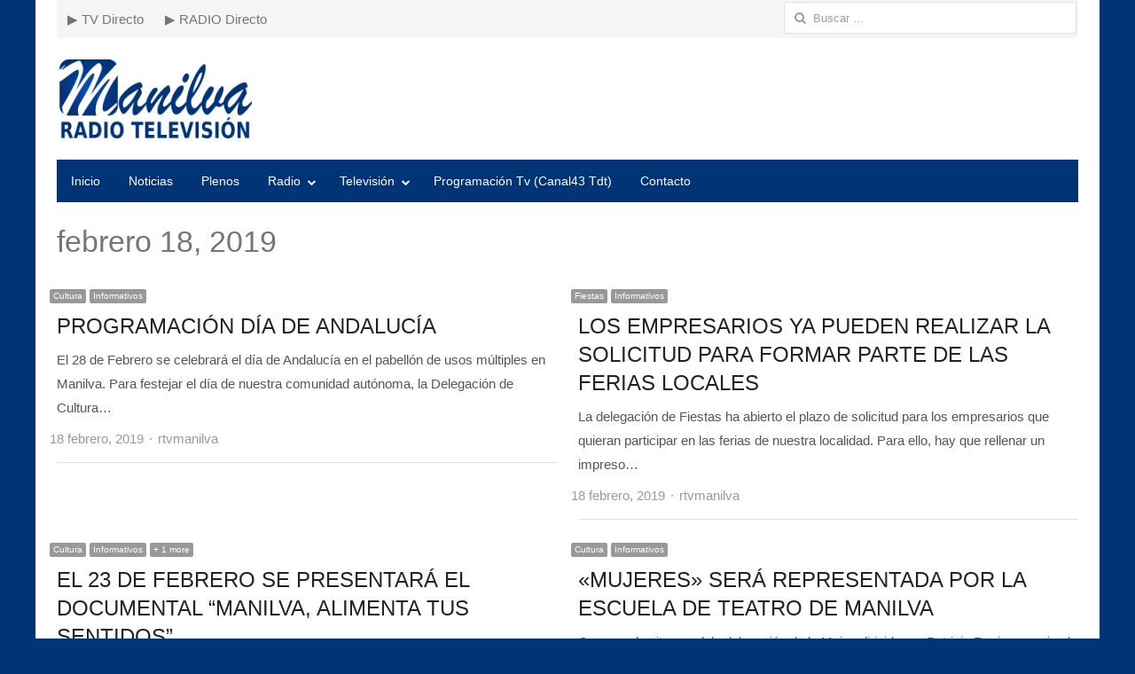

--- FILE ---
content_type: text/html; charset=UTF-8
request_url: https://www.rtvmanilva.com/2019/02/18/
body_size: 61275
content:
<!DOCTYPE html>
<html lang="es" prefix="og: http://ogp.me/ns# fb: http://ogp.me/ns/fb#" class="no-js">
<head>
	<meta charset="UTF-8">
	        <meta name="viewport" content="width=device-width, initial-scale=1, maximum-scale=1" />
    	<link rel="profile" href="http://gmpg.org/xfn/11">
	<link rel="pingback" href="">
	<!--[if lt IE 9]>
	<script src="https://www.rtvmanilva.com/wp-content/themes/newsplus/js/html5.js"></script>
	<![endif]-->
	<link rel="dns-prefetch" href="//cdn.hu-manity.co" />
		<!-- Cookie Compliance -->
		<script type="text/javascript">var huOptions = {"appID":"wwwrtvmanilvacom-3fa72d0","currentLanguage":"es","blocking":false,"globalCookie":false,"isAdmin":false,"privacyConsent":true,"forms":[]};</script>
		<script type="text/javascript" src="https://cdn.hu-manity.co/hu-banner.min.js"></script><title>18 febrero, 2019 &#8211; Radio Televisión Municipal de Manilva</title>
<meta name='robots' content='max-image-preview:large' />
	<style>img:is([sizes="auto" i], [sizes^="auto," i]) { contain-intrinsic-size: 3000px 1500px }</style>
	            <script type="text/javascript"> var epic_news_ajax_url = 'https://www.rtvmanilva.com/?epic-ajax-request=epic-ne'; </script>
            <link rel="alternate" type="application/rss+xml" title="Radio Televisión Municipal de Manilva &raquo; Feed" href="https://www.rtvmanilva.com/feed/" />
<link rel="alternate" type="application/rss+xml" title="Radio Televisión Municipal de Manilva &raquo; Feed de los comentarios" href="https://www.rtvmanilva.com/comments/feed/" />
<script type="text/javascript">
/* <![CDATA[ */
window._wpemojiSettings = {"baseUrl":"https:\/\/s.w.org\/images\/core\/emoji\/16.0.1\/72x72\/","ext":".png","svgUrl":"https:\/\/s.w.org\/images\/core\/emoji\/16.0.1\/svg\/","svgExt":".svg","source":{"concatemoji":"https:\/\/www.rtvmanilva.com\/wp-includes\/js\/wp-emoji-release.min.js?ver=6425d5074d58dd2088df706d0824c190"}};
/*! This file is auto-generated */
!function(s,n){var o,i,e;function c(e){try{var t={supportTests:e,timestamp:(new Date).valueOf()};sessionStorage.setItem(o,JSON.stringify(t))}catch(e){}}function p(e,t,n){e.clearRect(0,0,e.canvas.width,e.canvas.height),e.fillText(t,0,0);var t=new Uint32Array(e.getImageData(0,0,e.canvas.width,e.canvas.height).data),a=(e.clearRect(0,0,e.canvas.width,e.canvas.height),e.fillText(n,0,0),new Uint32Array(e.getImageData(0,0,e.canvas.width,e.canvas.height).data));return t.every(function(e,t){return e===a[t]})}function u(e,t){e.clearRect(0,0,e.canvas.width,e.canvas.height),e.fillText(t,0,0);for(var n=e.getImageData(16,16,1,1),a=0;a<n.data.length;a++)if(0!==n.data[a])return!1;return!0}function f(e,t,n,a){switch(t){case"flag":return n(e,"\ud83c\udff3\ufe0f\u200d\u26a7\ufe0f","\ud83c\udff3\ufe0f\u200b\u26a7\ufe0f")?!1:!n(e,"\ud83c\udde8\ud83c\uddf6","\ud83c\udde8\u200b\ud83c\uddf6")&&!n(e,"\ud83c\udff4\udb40\udc67\udb40\udc62\udb40\udc65\udb40\udc6e\udb40\udc67\udb40\udc7f","\ud83c\udff4\u200b\udb40\udc67\u200b\udb40\udc62\u200b\udb40\udc65\u200b\udb40\udc6e\u200b\udb40\udc67\u200b\udb40\udc7f");case"emoji":return!a(e,"\ud83e\udedf")}return!1}function g(e,t,n,a){var r="undefined"!=typeof WorkerGlobalScope&&self instanceof WorkerGlobalScope?new OffscreenCanvas(300,150):s.createElement("canvas"),o=r.getContext("2d",{willReadFrequently:!0}),i=(o.textBaseline="top",o.font="600 32px Arial",{});return e.forEach(function(e){i[e]=t(o,e,n,a)}),i}function t(e){var t=s.createElement("script");t.src=e,t.defer=!0,s.head.appendChild(t)}"undefined"!=typeof Promise&&(o="wpEmojiSettingsSupports",i=["flag","emoji"],n.supports={everything:!0,everythingExceptFlag:!0},e=new Promise(function(e){s.addEventListener("DOMContentLoaded",e,{once:!0})}),new Promise(function(t){var n=function(){try{var e=JSON.parse(sessionStorage.getItem(o));if("object"==typeof e&&"number"==typeof e.timestamp&&(new Date).valueOf()<e.timestamp+604800&&"object"==typeof e.supportTests)return e.supportTests}catch(e){}return null}();if(!n){if("undefined"!=typeof Worker&&"undefined"!=typeof OffscreenCanvas&&"undefined"!=typeof URL&&URL.createObjectURL&&"undefined"!=typeof Blob)try{var e="postMessage("+g.toString()+"("+[JSON.stringify(i),f.toString(),p.toString(),u.toString()].join(",")+"));",a=new Blob([e],{type:"text/javascript"}),r=new Worker(URL.createObjectURL(a),{name:"wpTestEmojiSupports"});return void(r.onmessage=function(e){c(n=e.data),r.terminate(),t(n)})}catch(e){}c(n=g(i,f,p,u))}t(n)}).then(function(e){for(var t in e)n.supports[t]=e[t],n.supports.everything=n.supports.everything&&n.supports[t],"flag"!==t&&(n.supports.everythingExceptFlag=n.supports.everythingExceptFlag&&n.supports[t]);n.supports.everythingExceptFlag=n.supports.everythingExceptFlag&&!n.supports.flag,n.DOMReady=!1,n.readyCallback=function(){n.DOMReady=!0}}).then(function(){return e}).then(function(){var e;n.supports.everything||(n.readyCallback(),(e=n.source||{}).concatemoji?t(e.concatemoji):e.wpemoji&&e.twemoji&&(t(e.twemoji),t(e.wpemoji)))}))}((window,document),window._wpemojiSettings);
/* ]]> */
</script>
<link rel='stylesheet' id='newsplus-fontawesome-css' href='https://www.rtvmanilva.com/wp-content/plugins/newsplus-shortcodes/assets/css/font-awesome.min.css?ver=6425d5074d58dd2088df706d0824c190' type='text/css' media='all' />
<link rel='stylesheet' id='newsplus-shortcodes-css' href='https://www.rtvmanilva.com/wp-content/plugins/newsplus-shortcodes/assets/css/newsplus-shortcodes.css?ver=6425d5074d58dd2088df706d0824c190' type='text/css' media='all' />
<link rel='stylesheet' id='newsplus-owl-carousel-css' href='https://www.rtvmanilva.com/wp-content/plugins/newsplus-shortcodes/assets/css/owl.carousel.css' type='text/css' media='all' />
<link rel='stylesheet' id='newsplus-prettyphoto-css' href='https://www.rtvmanilva.com/wp-content/plugins/newsplus-shortcodes/assets/css/prettyPhoto.css' type='text/css' media='all' />
<link rel='stylesheet' id='codepeople-loading-page-style-css' href='https://www.rtvmanilva.com/wp-content/plugins/loading-page/css/loading-page.css?ver=free-1.2.7' type='text/css' media='' />
<link rel='stylesheet' id='codepeople-loading-page-style-effect-css' href='https://www.rtvmanilva.com/wp-content/plugins/loading-page/css/loading-page.css?ver=free-1.2.7' type='text/css' media='' />
<style id='wp-emoji-styles-inline-css' type='text/css'>

	img.wp-smiley, img.emoji {
		display: inline !important;
		border: none !important;
		box-shadow: none !important;
		height: 1em !important;
		width: 1em !important;
		margin: 0 0.07em !important;
		vertical-align: -0.1em !important;
		background: none !important;
		padding: 0 !important;
	}
</style>
<link rel='stylesheet' id='wp-block-library-css' href='https://www.rtvmanilva.com/wp-includes/css/dist/block-library/style.min.css?ver=6425d5074d58dd2088df706d0824c190' type='text/css' media='all' />
<style id='classic-theme-styles-inline-css' type='text/css'>
/*! This file is auto-generated */
.wp-block-button__link{color:#fff;background-color:#32373c;border-radius:9999px;box-shadow:none;text-decoration:none;padding:calc(.667em + 2px) calc(1.333em + 2px);font-size:1.125em}.wp-block-file__button{background:#32373c;color:#fff;text-decoration:none}
</style>
<style id='global-styles-inline-css' type='text/css'>
:root{--wp--preset--aspect-ratio--square: 1;--wp--preset--aspect-ratio--4-3: 4/3;--wp--preset--aspect-ratio--3-4: 3/4;--wp--preset--aspect-ratio--3-2: 3/2;--wp--preset--aspect-ratio--2-3: 2/3;--wp--preset--aspect-ratio--16-9: 16/9;--wp--preset--aspect-ratio--9-16: 9/16;--wp--preset--color--black: #000000;--wp--preset--color--cyan-bluish-gray: #abb8c3;--wp--preset--color--white: #ffffff;--wp--preset--color--pale-pink: #f78da7;--wp--preset--color--vivid-red: #cf2e2e;--wp--preset--color--luminous-vivid-orange: #ff6900;--wp--preset--color--luminous-vivid-amber: #fcb900;--wp--preset--color--light-green-cyan: #7bdcb5;--wp--preset--color--vivid-green-cyan: #00d084;--wp--preset--color--pale-cyan-blue: #8ed1fc;--wp--preset--color--vivid-cyan-blue: #0693e3;--wp--preset--color--vivid-purple: #9b51e0;--wp--preset--gradient--vivid-cyan-blue-to-vivid-purple: linear-gradient(135deg,rgba(6,147,227,1) 0%,rgb(155,81,224) 100%);--wp--preset--gradient--light-green-cyan-to-vivid-green-cyan: linear-gradient(135deg,rgb(122,220,180) 0%,rgb(0,208,130) 100%);--wp--preset--gradient--luminous-vivid-amber-to-luminous-vivid-orange: linear-gradient(135deg,rgba(252,185,0,1) 0%,rgba(255,105,0,1) 100%);--wp--preset--gradient--luminous-vivid-orange-to-vivid-red: linear-gradient(135deg,rgba(255,105,0,1) 0%,rgb(207,46,46) 100%);--wp--preset--gradient--very-light-gray-to-cyan-bluish-gray: linear-gradient(135deg,rgb(238,238,238) 0%,rgb(169,184,195) 100%);--wp--preset--gradient--cool-to-warm-spectrum: linear-gradient(135deg,rgb(74,234,220) 0%,rgb(151,120,209) 20%,rgb(207,42,186) 40%,rgb(238,44,130) 60%,rgb(251,105,98) 80%,rgb(254,248,76) 100%);--wp--preset--gradient--blush-light-purple: linear-gradient(135deg,rgb(255,206,236) 0%,rgb(152,150,240) 100%);--wp--preset--gradient--blush-bordeaux: linear-gradient(135deg,rgb(254,205,165) 0%,rgb(254,45,45) 50%,rgb(107,0,62) 100%);--wp--preset--gradient--luminous-dusk: linear-gradient(135deg,rgb(255,203,112) 0%,rgb(199,81,192) 50%,rgb(65,88,208) 100%);--wp--preset--gradient--pale-ocean: linear-gradient(135deg,rgb(255,245,203) 0%,rgb(182,227,212) 50%,rgb(51,167,181) 100%);--wp--preset--gradient--electric-grass: linear-gradient(135deg,rgb(202,248,128) 0%,rgb(113,206,126) 100%);--wp--preset--gradient--midnight: linear-gradient(135deg,rgb(2,3,129) 0%,rgb(40,116,252) 100%);--wp--preset--font-size--small: 13px;--wp--preset--font-size--medium: 20px;--wp--preset--font-size--large: 36px;--wp--preset--font-size--x-large: 42px;--wp--preset--spacing--20: 0.44rem;--wp--preset--spacing--30: 0.67rem;--wp--preset--spacing--40: 1rem;--wp--preset--spacing--50: 1.5rem;--wp--preset--spacing--60: 2.25rem;--wp--preset--spacing--70: 3.38rem;--wp--preset--spacing--80: 5.06rem;--wp--preset--shadow--natural: 6px 6px 9px rgba(0, 0, 0, 0.2);--wp--preset--shadow--deep: 12px 12px 50px rgba(0, 0, 0, 0.4);--wp--preset--shadow--sharp: 6px 6px 0px rgba(0, 0, 0, 0.2);--wp--preset--shadow--outlined: 6px 6px 0px -3px rgba(255, 255, 255, 1), 6px 6px rgba(0, 0, 0, 1);--wp--preset--shadow--crisp: 6px 6px 0px rgba(0, 0, 0, 1);}:where(.is-layout-flex){gap: 0.5em;}:where(.is-layout-grid){gap: 0.5em;}body .is-layout-flex{display: flex;}.is-layout-flex{flex-wrap: wrap;align-items: center;}.is-layout-flex > :is(*, div){margin: 0;}body .is-layout-grid{display: grid;}.is-layout-grid > :is(*, div){margin: 0;}:where(.wp-block-columns.is-layout-flex){gap: 2em;}:where(.wp-block-columns.is-layout-grid){gap: 2em;}:where(.wp-block-post-template.is-layout-flex){gap: 1.25em;}:where(.wp-block-post-template.is-layout-grid){gap: 1.25em;}.has-black-color{color: var(--wp--preset--color--black) !important;}.has-cyan-bluish-gray-color{color: var(--wp--preset--color--cyan-bluish-gray) !important;}.has-white-color{color: var(--wp--preset--color--white) !important;}.has-pale-pink-color{color: var(--wp--preset--color--pale-pink) !important;}.has-vivid-red-color{color: var(--wp--preset--color--vivid-red) !important;}.has-luminous-vivid-orange-color{color: var(--wp--preset--color--luminous-vivid-orange) !important;}.has-luminous-vivid-amber-color{color: var(--wp--preset--color--luminous-vivid-amber) !important;}.has-light-green-cyan-color{color: var(--wp--preset--color--light-green-cyan) !important;}.has-vivid-green-cyan-color{color: var(--wp--preset--color--vivid-green-cyan) !important;}.has-pale-cyan-blue-color{color: var(--wp--preset--color--pale-cyan-blue) !important;}.has-vivid-cyan-blue-color{color: var(--wp--preset--color--vivid-cyan-blue) !important;}.has-vivid-purple-color{color: var(--wp--preset--color--vivid-purple) !important;}.has-black-background-color{background-color: var(--wp--preset--color--black) !important;}.has-cyan-bluish-gray-background-color{background-color: var(--wp--preset--color--cyan-bluish-gray) !important;}.has-white-background-color{background-color: var(--wp--preset--color--white) !important;}.has-pale-pink-background-color{background-color: var(--wp--preset--color--pale-pink) !important;}.has-vivid-red-background-color{background-color: var(--wp--preset--color--vivid-red) !important;}.has-luminous-vivid-orange-background-color{background-color: var(--wp--preset--color--luminous-vivid-orange) !important;}.has-luminous-vivid-amber-background-color{background-color: var(--wp--preset--color--luminous-vivid-amber) !important;}.has-light-green-cyan-background-color{background-color: var(--wp--preset--color--light-green-cyan) !important;}.has-vivid-green-cyan-background-color{background-color: var(--wp--preset--color--vivid-green-cyan) !important;}.has-pale-cyan-blue-background-color{background-color: var(--wp--preset--color--pale-cyan-blue) !important;}.has-vivid-cyan-blue-background-color{background-color: var(--wp--preset--color--vivid-cyan-blue) !important;}.has-vivid-purple-background-color{background-color: var(--wp--preset--color--vivid-purple) !important;}.has-black-border-color{border-color: var(--wp--preset--color--black) !important;}.has-cyan-bluish-gray-border-color{border-color: var(--wp--preset--color--cyan-bluish-gray) !important;}.has-white-border-color{border-color: var(--wp--preset--color--white) !important;}.has-pale-pink-border-color{border-color: var(--wp--preset--color--pale-pink) !important;}.has-vivid-red-border-color{border-color: var(--wp--preset--color--vivid-red) !important;}.has-luminous-vivid-orange-border-color{border-color: var(--wp--preset--color--luminous-vivid-orange) !important;}.has-luminous-vivid-amber-border-color{border-color: var(--wp--preset--color--luminous-vivid-amber) !important;}.has-light-green-cyan-border-color{border-color: var(--wp--preset--color--light-green-cyan) !important;}.has-vivid-green-cyan-border-color{border-color: var(--wp--preset--color--vivid-green-cyan) !important;}.has-pale-cyan-blue-border-color{border-color: var(--wp--preset--color--pale-cyan-blue) !important;}.has-vivid-cyan-blue-border-color{border-color: var(--wp--preset--color--vivid-cyan-blue) !important;}.has-vivid-purple-border-color{border-color: var(--wp--preset--color--vivid-purple) !important;}.has-vivid-cyan-blue-to-vivid-purple-gradient-background{background: var(--wp--preset--gradient--vivid-cyan-blue-to-vivid-purple) !important;}.has-light-green-cyan-to-vivid-green-cyan-gradient-background{background: var(--wp--preset--gradient--light-green-cyan-to-vivid-green-cyan) !important;}.has-luminous-vivid-amber-to-luminous-vivid-orange-gradient-background{background: var(--wp--preset--gradient--luminous-vivid-amber-to-luminous-vivid-orange) !important;}.has-luminous-vivid-orange-to-vivid-red-gradient-background{background: var(--wp--preset--gradient--luminous-vivid-orange-to-vivid-red) !important;}.has-very-light-gray-to-cyan-bluish-gray-gradient-background{background: var(--wp--preset--gradient--very-light-gray-to-cyan-bluish-gray) !important;}.has-cool-to-warm-spectrum-gradient-background{background: var(--wp--preset--gradient--cool-to-warm-spectrum) !important;}.has-blush-light-purple-gradient-background{background: var(--wp--preset--gradient--blush-light-purple) !important;}.has-blush-bordeaux-gradient-background{background: var(--wp--preset--gradient--blush-bordeaux) !important;}.has-luminous-dusk-gradient-background{background: var(--wp--preset--gradient--luminous-dusk) !important;}.has-pale-ocean-gradient-background{background: var(--wp--preset--gradient--pale-ocean) !important;}.has-electric-grass-gradient-background{background: var(--wp--preset--gradient--electric-grass) !important;}.has-midnight-gradient-background{background: var(--wp--preset--gradient--midnight) !important;}.has-small-font-size{font-size: var(--wp--preset--font-size--small) !important;}.has-medium-font-size{font-size: var(--wp--preset--font-size--medium) !important;}.has-large-font-size{font-size: var(--wp--preset--font-size--large) !important;}.has-x-large-font-size{font-size: var(--wp--preset--font-size--x-large) !important;}
:where(.wp-block-post-template.is-layout-flex){gap: 1.25em;}:where(.wp-block-post-template.is-layout-grid){gap: 1.25em;}
:where(.wp-block-columns.is-layout-flex){gap: 2em;}:where(.wp-block-columns.is-layout-grid){gap: 2em;}
:root :where(.wp-block-pullquote){font-size: 1.5em;line-height: 1.6;}
</style>
<link rel='stylesheet' id='heateor_sss_frontend_css-css' href='https://www.rtvmanilva.com/wp-content/plugins/sassy-social-share/public/css/sassy-social-share-public.css?ver=3.3.79' type='text/css' media='all' />
<style id='heateor_sss_frontend_css-inline-css' type='text/css'>
.heateor_sss_button_instagram span.heateor_sss_svg,a.heateor_sss_instagram span.heateor_sss_svg{background:radial-gradient(circle at 30% 107%,#fdf497 0,#fdf497 5%,#fd5949 45%,#d6249f 60%,#285aeb 90%)}.heateor_sss_horizontal_sharing .heateor_sss_svg,.heateor_sss_standard_follow_icons_container .heateor_sss_svg{color:#fff;border-width:0px;border-style:solid;border-color:transparent}.heateor_sss_horizontal_sharing .heateorSssTCBackground{color:#666}.heateor_sss_horizontal_sharing span.heateor_sss_svg:hover,.heateor_sss_standard_follow_icons_container span.heateor_sss_svg:hover{border-color:transparent;}.heateor_sss_vertical_sharing span.heateor_sss_svg,.heateor_sss_floating_follow_icons_container span.heateor_sss_svg{color:#fff;border-width:0px;border-style:solid;border-color:transparent;}.heateor_sss_vertical_sharing .heateorSssTCBackground{color:#666;}.heateor_sss_vertical_sharing span.heateor_sss_svg:hover,.heateor_sss_floating_follow_icons_container span.heateor_sss_svg:hover{border-color:transparent;}
</style>
<link rel='stylesheet' id='simcal-qtip-css' href='https://www.rtvmanilva.com/wp-content/plugins/google-calendar-events/assets/generated/vendor/jquery.qtip.min.css?ver=3.5.9' type='text/css' media='all' />
<link rel='stylesheet' id='simcal-default-calendar-grid-css' href='https://www.rtvmanilva.com/wp-content/plugins/google-calendar-events/assets/generated/default-calendar-grid.min.css?ver=3.5.9' type='text/css' media='all' />
<link rel='stylesheet' id='simcal-default-calendar-list-css' href='https://www.rtvmanilva.com/wp-content/plugins/google-calendar-events/assets/generated/default-calendar-list.min.css?ver=3.5.9' type='text/css' media='all' />
<link rel='stylesheet' id='newsplus-style-css' href='https://www.rtvmanilva.com/wp-content/themes/newsplus/style.css?ver=6425d5074d58dd2088df706d0824c190' type='text/css' media='all' />
<!--[if lt IE 9]>
<link rel='stylesheet' id='newsplus-ie-css' href='https://www.rtvmanilva.com/wp-content/themes/newsplus/css/ie.css?ver=6425d5074d58dd2088df706d0824c190' type='text/css' media='all' />
<![endif]-->
<link rel='stylesheet' id='newsplus-responsive-css' href='https://www.rtvmanilva.com/wp-content/themes/newsplus/responsive.css?ver=6425d5074d58dd2088df706d0824c190' type='text/css' media='all' />
<link rel='stylesheet' id='newsplus-user-css' href='https://www.rtvmanilva.com/wp-content/themes/newsplus/user.css?ver=6425d5074d58dd2088df706d0824c190' type='text/css' media='all' />
<link rel='stylesheet' id='epic-icon-css' href='https://www.rtvmanilva.com/wp-content/plugins/epic-news-element/assets/fonts/jegicon/jegicon.css?ver=6425d5074d58dd2088df706d0824c190' type='text/css' media='all' />
<link rel='stylesheet' id='font-awesome-css' href='https://www.rtvmanilva.com/wp-content/plugins/elementor/assets/lib/font-awesome/css/font-awesome.min.css?ver=4.7.0' type='text/css' media='all' />
<link rel='stylesheet' id='epic-style-css' href='https://www.rtvmanilva.com/wp-content/plugins/epic-news-element/assets/css/style.min.css?ver=6425d5074d58dd2088df706d0824c190' type='text/css' media='all' />
<link rel='stylesheet' id='__EPYT__style-css' href='https://www.rtvmanilva.com/wp-content/plugins/youtube-embed-plus/styles/ytprefs.min.css?ver=14.2.3.2' type='text/css' media='all' />
<style id='__EPYT__style-inline-css' type='text/css'>

                .epyt-gallery-thumb {
                        width: 33.333%;
                }
                
                         @media (min-width:0px) and (max-width: 500px) {
                            .epyt-gallery-rowbreak {
                                display: none;
                            }
                            .epyt-gallery-allthumbs[class*="epyt-cols"] .epyt-gallery-thumb {
                                width: 100% !important;
                            }
                          }
</style>
<script type="text/javascript" src="https://www.rtvmanilva.com/wp-includes/js/jquery/jquery.min.js?ver=3.7.1" id="jquery-core-js"></script>
<script type="text/javascript" src="https://www.rtvmanilva.com/wp-includes/js/jquery/jquery-migrate.min.js?ver=3.4.1" id="jquery-migrate-js"></script>
<script type="text/javascript" src="https://www.rtvmanilva.com/wp-content/plugins/loading-page/loading-screens/logo/loading-logo.js?ver=free-1.2.7" id="codepeople-loading-page-script-logo-js"></script>
<script type="text/javascript" id="codepeople-loading-page-script-js-before">
/* <![CDATA[ */
loading_page_settings={"loadingScreen":1,"closeBtn":false,"removeInOnLoad":false,"codeblock":"","backgroundColor":"#ffffff","foregroundColor":"#003477","backgroundImage":"","additionalSeconds":0,"pageEffect":"none","backgroundRepeat":"repeat","fullscreen":0,"graphic":"logo","text":true,"lp_ls":{"logo":{"image":"https:\/\/www.rtvmanilva.com\/wp-content\/uploads\/2023\/07\/logo-REVISION-2023-mini-1.png","grayscale":"1","blink":"0"}},"screen_size":"all","screen_width":0,"deepSearch":0,"modifyDisplayRule":0,"triggerLinkScreenNeverClose":0,"triggerLinkScreenCloseAfter":4};
/* ]]> */
</script>
<script type="text/javascript" src="https://www.rtvmanilva.com/wp-content/plugins/loading-page/js/loading-page.min.js?ver=free-1.2.7" id="codepeople-loading-page-script-js"></script>
<script type="text/javascript" id="__ytprefs__-js-extra">
/* <![CDATA[ */
var _EPYT_ = {"ajaxurl":"https:\/\/www.rtvmanilva.com\/wp-admin\/admin-ajax.php","security":"d55bbecf12","gallery_scrolloffset":"20","eppathtoscripts":"https:\/\/www.rtvmanilva.com\/wp-content\/plugins\/youtube-embed-plus\/scripts\/","eppath":"https:\/\/www.rtvmanilva.com\/wp-content\/plugins\/youtube-embed-plus\/","epresponsiveselector":"[\"iframe.__youtube_prefs__\",\"iframe[src*='youtube.com']\",\"iframe[src*='youtube-nocookie.com']\",\"iframe[data-ep-src*='youtube.com']\",\"iframe[data-ep-src*='youtube-nocookie.com']\",\"iframe[data-ep-gallerysrc*='youtube.com']\"]","epdovol":"1","version":"14.2.3.2","evselector":"iframe.__youtube_prefs__[src], iframe[src*=\"youtube.com\/embed\/\"], iframe[src*=\"youtube-nocookie.com\/embed\/\"]","ajax_compat":"","maxres_facade":"eager","ytapi_load":"light","pause_others":"","stopMobileBuffer":"1","facade_mode":"","not_live_on_channel":""};
/* ]]> */
</script>
<script type="text/javascript" src="https://www.rtvmanilva.com/wp-content/plugins/youtube-embed-plus/scripts/ytprefs.min.js?ver=14.2.3.2" id="__ytprefs__-js"></script>
<link rel="https://api.w.org/" href="https://www.rtvmanilva.com/wp-json/" /><link rel="EditURI" type="application/rsd+xml" title="RSD" href="https://www.rtvmanilva.com/xmlrpc.php?rsd" />

		<style type="text/css">
			.primary-nav {
				background-color:#003477;
			}
			ul.nav-menu > li > a {
				text-shadow: none;
				color:#ffffff;
			}
			.primary-nav li:hover > a {
				color:#eeee22;
				border-bottom-color: #dd3333;
			}
			ul.nav-menu > li.current-menu-item > a,
			ul.nav-menu > li.current-menu-ancestor > a,
			ul.nav-menu > li.current_page_item > a,
			ul.nav-menu > li.current_page_ancestor > a {
				border-bottom-color: #eeee22;
				color:  #ffffff;
			}
			.primary-nav li ul {
				background-color:;
			}
			.primary-nav li ul li a {
				color:;
			}
			.primary-nav li ul li:hover > a {
				color:;
				background-color:;
			}
			.sb-title {
				color:;
			}
			#secondary {
				color:;
				background-color:;
			}
			#secondary .sep {
				color:;
			}
			#secondary .widget a,
			#secondary .widget ul a {
				color:;
			}
			#secondary .widget a:hover,
			#secondary .widget ul a:hover {
				color:;
			}
			.sc-title {
				color:;
			}
			#secondary .widget ul li,
			#secondary .post-list > li:after {
				border-bottom-color: ;
			}
		
			#secondary .widget ul ul {
				border-top-color: ;
			}
			#footer {
				color:;
				background-color:;
			}
			body.is-stretched.custom-background {
				background-color:;
			}
			#footer a {
				color:;
			}
			#footer a:hover {
				color:;
			}
		</style>
				<style type="text/css">
		.sp-label-archive { color:#000000;background:#ffffff;}.sp-post .entry-content, .sp-post .card-content, .sp-post.entry-classic{background:#fff9e5;}		body {
			font-size: 15px;
		}
				#page {
			max-width: 1200px;
		}
		.wrap,
		.primary-nav,
		.is-boxed .top-nav,
		.is-boxed .header-slim.site-header {
			max-width: 1152px;
		}
		@media only screen and (max-width: 1248px) {
			.wrap,
			.primary-nav,
			.is-boxed .top-nav,
			.is-boxed .header-slim.site-header,
			.is-stretched .top-nav .wrap {
				max-width: calc(100% - 48px);
			}
			.is-boxed .sticky-nav,
			.is-boxed .header-slim.sticky-nav,
			.is-boxed #responsive-menu.sticky-nav {
				max-width: calc(97.5% - 48px);
			}
		}
				</style>
		<!--[if lt IE 9]>
	<script src="https://html5shim.googlecode.com/svn/trunk/html5.js"></script>
	<![endif]-->
<!-- Google tag (gtag.js) -->
<script async src="https://www.googletagmanager.com/gtag/js?id=UA-41691307-1"></script>
<script>
  window.dataLayer = window.dataLayer || [];
  function gtag(){dataLayer.push(arguments);}
  gtag('js', new Date());

  gtag('config', 'UA-41691307-1');
</script>
<meta name="generator" content="Elementor 3.32.4; features: additional_custom_breakpoints; settings: css_print_method-external, google_font-enabled, font_display-swap">
			<style>
				.e-con.e-parent:nth-of-type(n+4):not(.e-lazyloaded):not(.e-no-lazyload),
				.e-con.e-parent:nth-of-type(n+4):not(.e-lazyloaded):not(.e-no-lazyload) * {
					background-image: none !important;
				}
				@media screen and (max-height: 1024px) {
					.e-con.e-parent:nth-of-type(n+3):not(.e-lazyloaded):not(.e-no-lazyload),
					.e-con.e-parent:nth-of-type(n+3):not(.e-lazyloaded):not(.e-no-lazyload) * {
						background-image: none !important;
					}
				}
				@media screen and (max-height: 640px) {
					.e-con.e-parent:nth-of-type(n+2):not(.e-lazyloaded):not(.e-no-lazyload),
					.e-con.e-parent:nth-of-type(n+2):not(.e-lazyloaded):not(.e-no-lazyload) * {
						background-image: none !important;
					}
				}
			</style>
			<style type="text/css" id="custom-background-css">
body.custom-background { background-color: #003477; }
</style>
	<meta name="redi-version" content="1.2.7" /><link rel="icon" href="https://www.rtvmanilva.com/wp-content/uploads/2024/05/cropped-logo-REVISION-2023-mini-32x32.png" sizes="32x32" />
<link rel="icon" href="https://www.rtvmanilva.com/wp-content/uploads/2024/05/cropped-logo-REVISION-2023-mini-192x192.png" sizes="192x192" />
<link rel="apple-touch-icon" href="https://www.rtvmanilva.com/wp-content/uploads/2024/05/cropped-logo-REVISION-2023-mini-180x180.png" />
<meta name="msapplication-TileImage" content="https://www.rtvmanilva.com/wp-content/uploads/2024/05/cropped-logo-REVISION-2023-mini-270x270.png" />
<style id="loading-page-inline-style">body{visibility:hidden;}</style><noscript><style>body{visibility:visible;}</style></noscript><link rel="preload" href="https://www.rtvmanilva.com/wp-content/uploads/2023/07/logo-REVISION-2023-mini-1.png" as="image" type="image/svg+xml">
<!-- START - Open Graph and Twitter Card Tags 3.3.7 -->
 <!-- Facebook Open Graph -->
  <meta property="og:locale" content="es_ES"/>
  <meta property="og:site_name" content="Radio Televisión Municipal de Manilva"/>
  <meta property="og:title" content="18 febrero 2019 Archives"/>
  <meta property="og:url" content="https://www.rtvmanilva.com/2019/02/18/"/>
  <meta property="og:type" content="article"/>
  <meta property="og:description" content="RTVManilva"/>
  <meta property="og:image" content="http://www.rtvmanilva.com/wp-content/uploads/2019/04/logo-para-web.jpg"/>
  <meta property="og:image:url" content="http://www.rtvmanilva.com/wp-content/uploads/2019/04/logo-para-web.jpg"/>
  <meta property="article:publisher" content="https://www.facebook.com/rtvmanilva"/>
  <meta property="fb:app_id" content="529435797108397"/>
 <!-- Google+ / Schema.org -->
  <meta itemprop="name" content="18 febrero 2019 Archives"/>
  <meta itemprop="headline" content="18 febrero 2019 Archives"/>
  <meta itemprop="description" content="RTVManilva"/>
  <meta itemprop="image" content="http://www.rtvmanilva.com/wp-content/uploads/2019/04/logo-para-web.jpg"/>
  <!--<meta itemprop="publisher" content="Radio Televisión Municipal de Manilva"/>--> <!-- To solve: The attribute publisher.itemtype has an invalid value -->
 <!-- Twitter Cards -->
  <meta name="twitter:title" content="18 febrero 2019 Archives"/>
  <meta name="twitter:url" content="https://www.rtvmanilva.com/2019/02/18/"/>
  <meta name="twitter:description" content="RTVManilva"/>
  <meta name="twitter:image" content="http://www.rtvmanilva.com/wp-content/uploads/2019/04/logo-para-web.jpg"/>
  <meta name="twitter:card" content="summary_large_image"/>
 <!-- SEO -->
 <!-- Misc. tags -->
 <!-- is_archive | is_day -->
<!-- END - Open Graph and Twitter Card Tags 3.3.7 -->
	
</head>

<body class="archive date custom-background wp-custom-logo wp-theme-newsplus cookies-not-set epic-gutenberg is-boxed split-70-30 layout-no-sb scheme-customizer elementor-default elementor-kit-47523 lp_loading_screen_body">
	    <div id="page" class="hfeed site clear">
            <div id="utility-top" class="top-nav">
            <div class="wrap clear">
                                <nav id="optional-nav" class="secondary-nav">
                    <ul id="menu-menu-secundario" class="sec-menu clear"><li id="menu-item-48370" class="menu-item menu-item-type-custom menu-item-object-custom menu-item-48370"><a target="_blank" href="https://www.rtvmanilva.com/tvdirecto/">&#x25b6; TV Directo</a></li>
<li id="menu-item-48371" class="menu-item menu-item-type-custom menu-item-object-custom menu-item-48371"><a target="_blank" href="https://www.rtvmanilva.com/radio/">&#x25b6; RADIO Directo</a></li>
</ul>                </nav><!-- #optional-nav -->
                                <div id="search-bar" role="complementary">
                    <form role="search" method="get" class="search-form" action="https://www.rtvmanilva.com/">
				<label>
					<span class="screen-reader-text">Buscar:</span>
					<input type="search" class="search-field" placeholder="Buscar &hellip;" value="" name="s" />
				</label>
				<input type="submit" class="search-submit" value="Buscar" />
			</form>                </div><!-- #search-bar -->
                            </div><!-- .top-nav .wrap -->
        </div><!-- .top-nav-->
		            <header id="header" class="site-header">
                <div class="wrap full-width clear">    
                
<div class="brand column full text-left">
	<h3 class="site-title"><a href="https://www.rtvmanilva.com/" title="Radio Televisión Municipal de Manilva" rel="home"><img src="https://www.rtvmanilva.com/wp-content/uploads/2023/07/RTVMANILVA2023-LOGO-CORPORATIVO-PARA-FONDO-CLARO-RGB-mini-e1689977488426.png" srcset="https://www.rtvmanilva.com/wp-content/uploads/2023/07/RTVMANILVA2023-LOGO-CORPORATIVO-PARA-FONDO-CLARO-RGB-mini-e1689977488426.png 1x,  2x" alt="Radio Televisión Municipal de Manilva" /></a></h3></div><!-- .column full -->                </div><!-- #header .wrap -->
            </header><!-- #header -->
        					<div id="responsive-menu" class="resp-main">
                        <div class="wrap">
							                         
                            <h3 class="menu-button"><span class="screen-reader-text">Menu</span>Menu<span class="toggle-icon"><span class="bar-1"></span><span class="bar-2"></span><span class="bar-3"></span></span></h3>
                        </div><!-- /.wrap -->
						<nav class="menu-drop"></nav><!-- /.menu-drop -->                        
					</div><!-- /#responsive-menu -->
				            <nav id="main-nav" class="primary-nav">
                <div class="wrap clearfix">
                    <ul id="menu-menu-principal" class="nav-menu clear"><li id="menu-item-56512" class="menu-item menu-item-type-post_type menu-item-object-page menu-item-home menu-item-56512"><a href="https://www.rtvmanilva.com/">Inicio</a></li>
<li id="menu-item-56514" class="menu-item menu-item-type-taxonomy menu-item-object-category menu-item-56514"><a href="https://www.rtvmanilva.com/noticias/informativos/">Noticias</a></li>
<li id="menu-item-56513" class="menu-item menu-item-type-post_type menu-item-object-page menu-item-56513"><a href="https://www.rtvmanilva.com/plenos-ayuntamiento-de-manilva/">Plenos</a></li>
<li id="menu-item-56515" class="menu-item menu-item-type-post_type menu-item-object-page menu-item-has-children menu-item-56515"><a href="https://www.rtvmanilva.com/radio/">Radio</a>
<ul class="sub-menu">
	<li id="menu-item-58922" class="menu-item menu-item-type-post_type menu-item-object-page menu-item-58922"><a href="https://www.rtvmanilva.com/radio/buenosdiasmanilva/">Buenos días Manilva</a></li>
	<li id="menu-item-56527" class="menu-item menu-item-type-post_type menu-item-object-page menu-item-56527"><a href="https://www.rtvmanilva.com/radio/cineadictos/">Cineadictos</a></li>
	<li id="menu-item-60147" class="menu-item menu-item-type-post_type menu-item-object-page menu-item-60147"><a href="https://www.rtvmanilva.com/radio/videojuegos-con-grego/">Videojuegos con Grego</a></li>
	<li id="menu-item-56517" class="menu-item menu-item-type-post_type menu-item-object-page menu-item-56517"><a href="https://www.rtvmanilva.com/radio/cuidate/">Cuídate</a></li>
	<li id="menu-item-56518" class="menu-item menu-item-type-post_type menu-item-object-page menu-item-56518"><a href="https://www.rtvmanilva.com/radio/de-ruta-por-andalucia/">De ruta por Andalucía</a></li>
	<li id="menu-item-56520" class="menu-item menu-item-type-post_type menu-item-object-page menu-item-56520"><a href="https://www.rtvmanilva.com/radio/disidencias/">Disidencias</a></li>
	<li id="menu-item-56521" class="menu-item menu-item-type-post_type menu-item-object-page menu-item-56521"><a href="https://www.rtvmanilva.com/radio/entrevistas-varias/">Entrevistas Varias</a></li>
	<li id="menu-item-56522" class="menu-item menu-item-type-post_type menu-item-object-page menu-item-56522"><a href="https://www.rtvmanilva.com/radio/escuela-de-salud/">Escuela de Salud</a></li>
	<li id="menu-item-56524" class="menu-item menu-item-type-post_type menu-item-object-page menu-item-56524"><a href="https://www.rtvmanilva.com/radio/receteando/">Receteando</a></li>
	<li id="menu-item-56525" class="menu-item menu-item-type-post_type menu-item-object-page menu-item-56525"><a href="https://www.rtvmanilva.com/radio/vitalfit/">Vitalfit</a></li>
	<li id="menu-item-56526" class="menu-item menu-item-type-post_type menu-item-object-page menu-item-56526"><a href="https://www.rtvmanilva.com/radio/yoprimero/">Yo, primero</a></li>
	<li id="menu-item-58668" class="menu-item menu-item-type-post_type menu-item-object-page menu-item-58668"><a href="https://www.rtvmanilva.com/radio/estoy-llegando/">Estoy llegando</a></li>
	<li id="menu-item-56529" class="menu-item menu-item-type-post_type menu-item-object-page menu-item-56529"><a href="https://www.rtvmanilva.com/radio/jazzid/">Jazzid</a></li>
	<li id="menu-item-56759" class="menu-item menu-item-type-post_type menu-item-object-page menu-item-56759"><a href="https://www.rtvmanilva.com/radio/educacion-financiera/">Educación Financiera</a></li>
</ul>
</li>
<li id="menu-item-56531" class="menu-item menu-item-type-post_type menu-item-object-page menu-item-has-children menu-item-56531"><a href="https://www.rtvmanilva.com/tv/">Televisión</a>
<ul class="sub-menu">
	<li id="menu-item-56530" class="menu-item menu-item-type-post_type menu-item-object-page menu-item-56530"><a href="https://www.rtvmanilva.com/tvdirecto/">TV en Directo</a></li>
	<li id="menu-item-56536" class="menu-item menu-item-type-post_type menu-item-object-page menu-item-56536"><a href="https://www.rtvmanilva.com/tv/informativos/">Informativos</a></li>
	<li id="menu-item-56533" class="menu-item menu-item-type-post_type menu-item-object-page menu-item-56533"><a href="https://www.rtvmanilva.com/tv/reportajes-y-eventos/">Reportajes y Eventos</a></li>
	<li id="menu-item-56532" class="menu-item menu-item-type-post_type menu-item-object-page menu-item-56532"><a href="https://www.rtvmanilva.com/tv/el-partido-de-la-semana/">El Partido de la Semana</a></li>
	<li id="menu-item-56535" class="menu-item menu-item-type-post_type menu-item-object-page menu-item-56535"><a href="https://www.rtvmanilva.com/tv/videos-promocionales/">Videos Promocionales</a></li>
	<li id="menu-item-59078" class="menu-item menu-item-type-post_type menu-item-object-page menu-item-59078"><a href="https://www.rtvmanilva.com/tv/de-tardeo-en/">De Tardeo en…</a></li>
	<li id="menu-item-57648" class="menu-item menu-item-type-post_type menu-item-object-page menu-item-57648"><a href="https://www.rtvmanilva.com/tv/semana-santa-2025/">Semana Santa 2025</a></li>
	<li id="menu-item-59156" class="menu-item menu-item-type-post_type menu-item-object-page menu-item-59156"><a href="https://www.rtvmanilva.com/tv/xv-noche-carnavalesca/">XV Noche Carnavalesca</a></li>
</ul>
</li>
<li id="menu-item-56538" class="menu-item menu-item-type-post_type menu-item-object-page menu-item-56538"><a href="https://www.rtvmanilva.com/programacion-tv/">Programación Tv (Canal43 Tdt)</a></li>
<li id="menu-item-56539" class="menu-item menu-item-type-post_type menu-item-object-page menu-item-56539"><a href="https://www.rtvmanilva.com/contacto/">Contacto</a></li>
</ul>     
                    
                </div><!-- .primary-nav .wrap -->
            </nav><!-- #main-nav -->
		
		        <div id="main">
            <div class="wrap clearfix">
            	<div class="main-row clearfix"><div id="primary" class="site-content">
	<div class="primary-row">
        <div id="content" role="main">
			
                <header class="page-header">
                <h1 class="page-title">febrero 18, 2019</h1>                </header><!-- .page-header -->
                <div class="grid-row clear">
			<article id="post-29793" class="newsplus entry-grid col2 first-grid post-29793 post type-post status-publish format-standard hentry category-cultura category-informativos">
			            <div class="entry-content">
				<aside class="meta-row cat-row"><div class="meta-col"><ul class="post-categories"><li><a href="https://www.rtvmanilva.com/noticias/cultura/">Cultura</a></li><li><a href="https://www.rtvmanilva.com/noticias/informativos/">Informativos</a></li></ul></div></aside><h2 class="entry-title"><a href="https://www.rtvmanilva.com/2019/02/18/programacion-dia-de-andalucia/" title="PROGRAMACIÓN DÍA DE ANDALUCÍA">PROGRAMACIÓN DÍA DE ANDALUCÍA</a></h2>                    <p class="post-excerpt">
						El 28 de Febrero se celebrará el día de Andalucía en el pabellón de usos múltiples en Manilva. Para festejar el día de nuestra comunidad autónoma, la Delegación de Cultura&hellip;                    </p>
                    <aside class="meta-row row-3"><div class="meta-col"><ul class="entry-meta"><li class="post-time"><span class="published-label">Published: </span><span class="posted-on"><time class="entry-date" datetime="2019-02-18T15:10:03+01:00">18 febrero, 2019<span class="sep time-sep"></span><span class="publish-time">15:10</span></time></span></li><li class="post-author"><span class="screen-reader-text">Author </span><a href="https://www.rtvmanilva.com/author/adminmanilva/">rtvmanilva</a></li></ul></div></aside>            </div><!-- /.entry-content -->
		</article><!-- #post-29793 -->
				<article id="post-29790" class="newsplus entry-grid col2 last-grid post-29790 post type-post status-publish format-standard hentry category-fiestas category-informativos">
			            <div class="entry-content">
				<aside class="meta-row cat-row"><div class="meta-col"><ul class="post-categories"><li><a href="https://www.rtvmanilva.com/noticias/fiestas/">Fiestas</a></li><li><a href="https://www.rtvmanilva.com/noticias/informativos/">Informativos</a></li></ul></div></aside><h2 class="entry-title"><a href="https://www.rtvmanilva.com/2019/02/18/los-empresarios-ya-pueden-realizar-la-solicitud-para-formar-parte-de-las-ferias-locales/" title="LOS EMPRESARIOS YA PUEDEN REALIZAR LA SOLICITUD PARA FORMAR PARTE DE LAS FERIAS LOCALES">LOS EMPRESARIOS YA PUEDEN REALIZAR LA SOLICITUD PARA FORMAR PARTE DE LAS FERIAS LOCALES</a></h2>                    <p class="post-excerpt">
						La delegación de Fiestas ha abierto el plazo de solicitud para los empresarios que quieran participar en las ferias de nuestra localidad. Para ello, hay que rellenar un impreso&hellip;                    </p>
                    <aside class="meta-row row-3"><div class="meta-col"><ul class="entry-meta"><li class="post-time"><span class="published-label">Published: </span><span class="posted-on"><time class="entry-date" datetime="2019-02-18T15:09:11+01:00">18 febrero, 2019<span class="sep time-sep"></span><span class="publish-time">15:09</span></time></span></li><li class="post-author"><span class="screen-reader-text">Author </span><a href="https://www.rtvmanilva.com/author/adminmanilva/">rtvmanilva</a></li></ul></div></aside>            </div><!-- /.entry-content -->
		</article><!-- #post-29790 -->
				<article id="post-29787" class="newsplus entry-grid col2 first-grid post-29787 post type-post status-publish format-standard hentry category-cultura category-informativos category-turismo">
			            <div class="entry-content">
				<aside class="meta-row cat-row"><div class="meta-col"><ul class="post-categories"><li><a href="https://www.rtvmanilva.com/noticias/cultura/">Cultura</a></li><li><a href="https://www.rtvmanilva.com/noticias/informativos/">Informativos</a></li><li class="submenu-parent"><a class="cat-toggle" href="#">+ 1 more</a><ul class="cat-sub submenu"><li><a href="https://www.rtvmanilva.com/noticias/turismo/">Turismo</a></li></ul></li></ul></div></aside><h2 class="entry-title"><a href="https://www.rtvmanilva.com/2019/02/18/el-23-de-febrero-se-presentara-el-documental-manilva-alimenta-tus-sentidos/" title="EL 23 DE FEBRERO SE PRESENTARÁ EL DOCUMENTAL “MANILVA, ALIMENTA TUS SENTIDOS”">EL 23 DE FEBRERO SE PRESENTARÁ EL DOCUMENTAL “MANILVA, ALIMENTA TUS SENTIDOS”</a></h2>                    <p class="post-excerpt">
						Desde la Peña Cultural Flamenca de Manilva en colaboración con la Delegación de Cultura, se ha informado acerca de la segunda parte del Hermanamiento con la Peña Flamenca de&hellip;                    </p>
                    <aside class="meta-row row-3"><div class="meta-col"><ul class="entry-meta"><li class="post-time"><span class="published-label">Published: </span><span class="posted-on"><time class="entry-date" datetime="2019-02-18T15:08:08+01:00">18 febrero, 2019<span class="sep time-sep"></span><span class="publish-time">15:08</span></time></span></li><li class="post-author"><span class="screen-reader-text">Author </span><a href="https://www.rtvmanilva.com/author/adminmanilva/">rtvmanilva</a></li></ul></div></aside>            </div><!-- /.entry-content -->
		</article><!-- #post-29787 -->
				<article id="post-29784" class="newsplus entry-grid col2 last-grid post-29784 post type-post status-publish format-standard hentry category-cultura category-informativos">
			            <div class="entry-content">
				<aside class="meta-row cat-row"><div class="meta-col"><ul class="post-categories"><li><a href="https://www.rtvmanilva.com/noticias/cultura/">Cultura</a></li><li><a href="https://www.rtvmanilva.com/noticias/informativos/">Informativos</a></li></ul></div></aside><h2 class="entry-title"><a href="https://www.rtvmanilva.com/2019/02/18/mujeres-sera-representada-por-la-escuela-de-teatro-de-manilva/" title="«MUJERES» SERÁ REPRESENTADA POR LA ESCUELA DE TEATRO DE MANILVA">«MUJERES» SERÁ REPRESENTADA POR LA ESCUELA DE TEATRO DE MANILVA</a></h2>                    <p class="post-excerpt">
						Como cada cita anual, la delegación de la Mujer, dirigida por Patricia Recio, organiza la marcha contra el cáncer en nuestra localidad en el Día de la Mujer. Por ello el&hellip;                    </p>
                    <aside class="meta-row row-3"><div class="meta-col"><ul class="entry-meta"><li class="post-time"><span class="published-label">Published: </span><span class="posted-on"><time class="entry-date" datetime="2019-02-18T15:05:12+01:00">18 febrero, 2019<span class="sep time-sep"></span><span class="publish-time">15:05</span></time></span></li><li class="post-author"><span class="screen-reader-text">Author </span><a href="https://www.rtvmanilva.com/author/adminmanilva/">rtvmanilva</a></li></ul></div></aside>            </div><!-- /.entry-content -->
		</article><!-- #post-29784 -->
				<article id="post-29781" class="newsplus entry-grid col2 first-grid post-29781 post type-post status-publish format-standard hentry category-deportes category-informativos">
			            <div class="entry-content">
				<aside class="meta-row cat-row"><div class="meta-col"><ul class="post-categories"><li><a href="https://www.rtvmanilva.com/noticias/deportes/">Deportes</a></li><li><a href="https://www.rtvmanilva.com/noticias/informativos/">Informativos</a></li></ul></div></aside><h2 class="entry-title"><a href="https://www.rtvmanilva.com/2019/02/18/el-club-mma-manilva-se-trae-8-metales-de-sagunto/" title="EL CLUB MMA MANILVA SE TRAE 8 METALES DE SAGUNTO">EL CLUB MMA MANILVA SE TRAE 8 METALES DE SAGUNTO</a></h2>                    <p class="post-excerpt">
						El Club MMA Manilva ha hecho historia en los Campeonatos nacionales de Grappling GI, celebrado este domingo en Sagunto, Valencia. La expedición manilveña, que formaba parte de&hellip;                    </p>
                    <aside class="meta-row row-3"><div class="meta-col"><ul class="entry-meta"><li class="post-time"><span class="published-label">Published: </span><span class="posted-on"><time class="entry-date" datetime="2019-02-18T15:03:00+01:00">18 febrero, 2019<span class="sep time-sep"></span><span class="publish-time">15:03</span></time></span></li><li class="post-author"><span class="screen-reader-text">Author </span><a href="https://www.rtvmanilva.com/author/adminmanilva/">rtvmanilva</a></li></ul></div></aside>            </div><!-- /.entry-content -->
		</article><!-- #post-29781 -->
				<article id="post-29778" class="newsplus entry-grid col2 last-grid post-29778 post type-post status-publish format-standard hentry category-deportes category-informativos">
			            <div class="entry-content">
				<aside class="meta-row cat-row"><div class="meta-col"><ul class="post-categories"><li><a href="https://www.rtvmanilva.com/noticias/deportes/">Deportes</a></li><li><a href="https://www.rtvmanilva.com/noticias/informativos/">Informativos</a></li></ul></div></aside><h2 class="entry-title"><a href="https://www.rtvmanilva.com/2019/02/18/resultados-deportivos-del-fin-de-semana-87/" title="RESULTADOS DEPORTIVOS DEL FIN DE SEMANA">RESULTADOS DEPORTIVOS DEL FIN DE SEMANA</a></h2>                    <p class="post-excerpt">
						Comenzamos a repasar los resultados del fin de semana hablando de las citas donde tuvimos presencia del Club Ciclista de Manilva y del Club Senderista Los Kruos. Por parte del&hellip;                    </p>
                    <aside class="meta-row row-3"><div class="meta-col"><ul class="entry-meta"><li class="post-time"><span class="published-label">Published: </span><span class="posted-on"><time class="entry-date" datetime="2019-02-18T15:02:10+01:00">18 febrero, 2019<span class="sep time-sep"></span><span class="publish-time">15:02</span></time></span></li><li class="post-author"><span class="screen-reader-text">Author </span><a href="https://www.rtvmanilva.com/author/adminmanilva/">rtvmanilva</a></li></ul></div></aside>            </div><!-- /.entry-content -->
		</article><!-- #post-29778 -->
		</div><!-- .clear -->

        </div><!-- #content -->
            </div><!-- .primary-row -->
</div><!-- #primary -->
            </div><!-- .row -->
        </div><!-- #main .wrap -->
    </div><!-- #main -->
            <div id="widget-area-after-content">
            <div class="wrap">
                <aside id="newsplus-social-2" class="newsplus_social"><ul class="ss-social"><li><a href="https://twitter.com/RTVMANILVA" title="Twitter" class="ss-twitter" target="_blank"><i class="fa fa-twitter"></i><span class="sr-only">twitter</span></a></li><li><a href="https://www.facebook.com/rtvmanilva" title="Facebook" class="ss-facebook" target="_blank"><i class="fa fa-facebook"></i><span class="sr-only">facebook</span></a></li><li><a href="https://www.instagram.com/rtv.manilva" title="Instagram" class="ss-instagram" target="_blank"><i class="fa fa-instagram"></i><span class="sr-only">instagram</span></a></li><li><a href="https://whatsapp.com/channel/0029Vad1tsDL7UVUiMFBcl0Q" title="Whatsapp" class="ss-whatsapp" target="_blank"><i class="fa fa-whatsapp"></i><span class="sr-only">whatsapp</span></a></li><li><a href="https://www.twitch.tv/rtvmanilva" title="Twitch" class="ss-twitch" target="_blank"><i class="fa fa-twitch"></i><span class="sr-only">twitch</span></a></li><li><a href="https://www.youtube.com/rtvmanilva" title="Youtube" class="ss-youtube" target="_blank"><i class="fa fa-youtube"></i><span class="sr-only">youtube</span></a></li></ul></aside>            </div><!--.wrap -->
        </div><!-- #widget-area-before-content -->
            <div id="secondary" class="columns-1" role="complementary">
            <div class="wrap clearfix">
                <div class="row">
                                </div><!-- /.row -->
            </div><!-- #secondary .wrap -->
        </div><!-- #secondary -->
        <footer id="footer">
        <div class="wrap clear">
            <div class="notes-left">© 2024 Radio Televisión Municipal de Manilva</div><!-- .notes-left -->
            <div class="notes-right"></div><!-- .notes-right -->
        </div><!-- #footer wrap -->
    </footer><!-- #footer -->
    
    <div class="fixed-widget-bar fixed-left">
            </div><!-- /.fixed-left -->
    
    <div class="fixed-widget-bar fixed-right">
            </div><!-- /.fixed-right -->

</div> <!-- #page -->

<div class="scroll-to-top"><a href="#" title="Scroll to top"><span class="sr-only">scroll to top</span></a></div><!-- .scroll-to-top -->
<script type="speculationrules">
{"prefetch":[{"source":"document","where":{"and":[{"href_matches":"\/*"},{"not":{"href_matches":["\/wp-*.php","\/wp-admin\/*","\/wp-content\/uploads\/*","\/wp-content\/*","\/wp-content\/plugins\/*","\/wp-content\/themes\/newsplus\/*","\/*\\?(.+)"]}},{"not":{"selector_matches":"a[rel~=\"nofollow\"]"}},{"not":{"selector_matches":".no-prefetch, .no-prefetch a"}}]},"eagerness":"conservative"}]}
</script>
			<script>
				const lazyloadRunObserver = () => {
					const lazyloadBackgrounds = document.querySelectorAll( `.e-con.e-parent:not(.e-lazyloaded)` );
					const lazyloadBackgroundObserver = new IntersectionObserver( ( entries ) => {
						entries.forEach( ( entry ) => {
							if ( entry.isIntersecting ) {
								let lazyloadBackground = entry.target;
								if( lazyloadBackground ) {
									lazyloadBackground.classList.add( 'e-lazyloaded' );
								}
								lazyloadBackgroundObserver.unobserve( entry.target );
							}
						});
					}, { rootMargin: '200px 0px 200px 0px' } );
					lazyloadBackgrounds.forEach( ( lazyloadBackground ) => {
						lazyloadBackgroundObserver.observe( lazyloadBackground );
					} );
				};
				const events = [
					'DOMContentLoaded',
					'elementor/lazyload/observe',
				];
				events.forEach( ( event ) => {
					document.addEventListener( event, lazyloadRunObserver );
				} );
			</script>
			<link rel='stylesheet' id='jeg-dynamic-style-css' href='https://www.rtvmanilva.com/wp-content/plugins/epic-news-element/lib/jeg-framework/assets/css/jeg-dynamic-styles.css?ver=1.2.9' type='text/css' media='all' />
<script type="text/javascript" src="https://www.rtvmanilva.com/wp-includes/js/imagesloaded.min.js?ver=5.0.0" id="imagesloaded-js"></script>
<script type="text/javascript" src="https://www.rtvmanilva.com/wp-includes/js/masonry.min.js?ver=4.2.2" id="masonry-js"></script>
<script type="text/javascript" src="https://www.rtvmanilva.com/wp-includes/js/jquery/jquery.masonry.min.js?ver=3.1.2b" id="jquery-masonry-js"></script>
<script type="text/javascript" src="https://www.rtvmanilva.com/wp-content/plugins/newsplus-shortcodes/assets/js/custom.js?ver=6425d5074d58dd2088df706d0824c190" id="newsplus-custom-js-js"></script>
<script type="text/javascript" src="https://www.rtvmanilva.com/wp-content/plugins/newsplus-shortcodes/assets/js/jquery.easing.min.js?ver=6425d5074d58dd2088df706d0824c190" id="jq-easing-js"></script>
<script type="text/javascript" src="https://www.rtvmanilva.com/wp-content/plugins/newsplus-shortcodes/assets/js/owl.carousel.min.js?ver=6425d5074d58dd2088df706d0824c190" id="newsplus-jq-owl-carousel-js"></script>
<script type="text/javascript" src="https://www.rtvmanilva.com/wp-content/plugins/newsplus-shortcodes/assets/js/jquery.prettyPhoto.js?ver=6425d5074d58dd2088df706d0824c190" id="newsplus-prettyphoto-js-js"></script>
<script type="text/javascript" src="https://www.rtvmanilva.com/wp-content/plugins/newsplus-shortcodes/assets/js/jquery.marquee.min.js?ver=6425d5074d58dd2088df706d0824c190" id="jq-marquee-js"></script>
<script type="text/javascript" id="heateor_sss_sharing_js-js-before">
/* <![CDATA[ */
function heateorSssLoadEvent(e) {var t=window.onload;if (typeof window.onload!="function") {window.onload=e}else{window.onload=function() {t();e()}}};	var heateorSssSharingAjaxUrl = 'https://www.rtvmanilva.com/wp-admin/admin-ajax.php', heateorSssCloseIconPath = 'https://www.rtvmanilva.com/wp-content/plugins/sassy-social-share/public/../images/close.png', heateorSssPluginIconPath = 'https://www.rtvmanilva.com/wp-content/plugins/sassy-social-share/public/../images/logo.png', heateorSssHorizontalSharingCountEnable = 0, heateorSssVerticalSharingCountEnable = 0, heateorSssSharingOffset = -10; var heateorSssMobileStickySharingEnabled = 0;var heateorSssCopyLinkMessage = "Enlace copiado.";var heateorSssUrlCountFetched = [], heateorSssSharesText = 'Compartidos', heateorSssShareText = 'Compartir';function heateorSssPopup(e) {window.open(e,"popUpWindow","height=400,width=600,left=400,top=100,resizable,scrollbars,toolbar=0,personalbar=0,menubar=no,location=no,directories=no,status")}
/* ]]> */
</script>
<script type="text/javascript" src="https://www.rtvmanilva.com/wp-content/plugins/sassy-social-share/public/js/sassy-social-share-public.js?ver=3.3.79" id="heateor_sss_sharing_js-js"></script>
<script type="text/javascript" src="https://www.rtvmanilva.com/wp-content/plugins/google-calendar-events/assets/generated/vendor/jquery.qtip.min.js?ver=3.5.9" id="simcal-qtip-js"></script>
<script type="text/javascript" id="simcal-default-calendar-js-extra">
/* <![CDATA[ */
var simcal_default_calendar = {"ajax_url":"\/wp-admin\/admin-ajax.php","nonce":"18287df7d8","locale":"es_ES","text_dir":"ltr","months":{"full":["enero","febrero","marzo","abril","mayo","junio","julio","agosto","septiembre","octubre","noviembre","diciembre"],"short":["Ene","Feb","Mar","Abr","May","Jun","Jul","Ago","Sep","Oct","Nov","Dic"]},"days":{"full":["domingo","lunes","martes","mi\u00e9rcoles","jueves","viernes","s\u00e1bado"],"short":["Dom","Lun","Mar","Mi\u00e9","Jue","Vie","S\u00e1b"]},"meridiem":{"AM":"AM","am":"am","PM":"PM","pm":"pm"}};
/* ]]> */
</script>
<script type="text/javascript" src="https://www.rtvmanilva.com/wp-content/plugins/google-calendar-events/assets/generated/default-calendar.min.js?ver=3.5.9" id="simcal-default-calendar-js"></script>
<script type="text/javascript" id="custom-js-extra">
/* <![CDATA[ */
var ss_custom = {"top_bar_sticky":"","main_bar_sticky":"","expand_menu_text":"Expand or collapse submenu","header_style":"full-width","mobile_sticky":"","collapse_lists":"","enable_responsive_menu":"true"};
/* ]]> */
</script>
<script type="text/javascript" src="https://www.rtvmanilva.com/wp-content/themes/newsplus/js/custom.js?ver=6425d5074d58dd2088df706d0824c190" id="custom-js"></script>
<script type="text/javascript" id="mediaelement-core-js-before">
/* <![CDATA[ */
var mejsL10n = {"language":"es","strings":{"mejs.download-file":"Descargar archivo","mejs.install-flash":"Est\u00e1s usando un navegador que no tiene Flash activo o instalado. Por favor, activa el componente del reproductor Flash o descarga la \u00faltima versi\u00f3n desde https:\/\/get.adobe.com\/flashplayer\/","mejs.fullscreen":"Pantalla completa","mejs.play":"Reproducir","mejs.pause":"Pausa","mejs.time-slider":"Control de tiempo","mejs.time-help-text":"Usa las teclas de direcci\u00f3n izquierda\/derecha para avanzar un segundo y las flechas arriba\/abajo para avanzar diez segundos.","mejs.live-broadcast":"Transmisi\u00f3n en vivo","mejs.volume-help-text":"Utiliza las teclas de flecha arriba\/abajo para aumentar o disminuir el volumen.","mejs.unmute":"Activar el sonido","mejs.mute":"Silenciar","mejs.volume-slider":"Control de volumen","mejs.video-player":"Reproductor de v\u00eddeo","mejs.audio-player":"Reproductor de audio","mejs.captions-subtitles":"Pies de foto \/ Subt\u00edtulos","mejs.captions-chapters":"Cap\u00edtulos","mejs.none":"Ninguna","mejs.afrikaans":"Afrik\u00e1ans","mejs.albanian":"Albano","mejs.arabic":"\u00c1rabe","mejs.belarusian":"Bielorruso","mejs.bulgarian":"B\u00falgaro","mejs.catalan":"Catal\u00e1n","mejs.chinese":"Chino","mejs.chinese-simplified":"Chino (Simplificado)","mejs.chinese-traditional":"Chino (Tradicional)","mejs.croatian":"Croata","mejs.czech":"Checo","mejs.danish":"Dan\u00e9s","mejs.dutch":"Neerland\u00e9s","mejs.english":"Ingl\u00e9s","mejs.estonian":"Estonio","mejs.filipino":"Filipino","mejs.finnish":"Fin\u00e9s","mejs.french":"Franc\u00e9s","mejs.galician":"Gallego","mejs.german":"Alem\u00e1n","mejs.greek":"Griego","mejs.haitian-creole":"Creole haitiano","mejs.hebrew":"Hebreo","mejs.hindi":"Indio","mejs.hungarian":"H\u00fangaro","mejs.icelandic":"Island\u00e9s","mejs.indonesian":"Indonesio","mejs.irish":"Irland\u00e9s","mejs.italian":"Italiano","mejs.japanese":"Japon\u00e9s","mejs.korean":"Coreano","mejs.latvian":"Let\u00f3n","mejs.lithuanian":"Lituano","mejs.macedonian":"Macedonio","mejs.malay":"Malayo","mejs.maltese":"Malt\u00e9s","mejs.norwegian":"Noruego","mejs.persian":"Persa","mejs.polish":"Polaco","mejs.portuguese":"Portugu\u00e9s","mejs.romanian":"Rumano","mejs.russian":"Ruso","mejs.serbian":"Serbio","mejs.slovak":"Eslovaco","mejs.slovenian":"Esloveno","mejs.spanish":"Espa\u00f1ol","mejs.swahili":"Swahili","mejs.swedish":"Sueco","mejs.tagalog":"Tagalo","mejs.thai":"Tailand\u00e9s","mejs.turkish":"Turco","mejs.ukrainian":"Ukraniano","mejs.vietnamese":"Vietnamita","mejs.welsh":"Gal\u00e9s","mejs.yiddish":"Yiddish"}};
/* ]]> */
</script>
<script type="text/javascript" src="https://www.rtvmanilva.com/wp-includes/js/mediaelement/mediaelement-and-player.min.js?ver=4.2.17" id="mediaelement-core-js"></script>
<script type="text/javascript" src="https://www.rtvmanilva.com/wp-includes/js/mediaelement/mediaelement-migrate.min.js?ver=6425d5074d58dd2088df706d0824c190" id="mediaelement-migrate-js"></script>
<script type="text/javascript" id="mediaelement-js-extra">
/* <![CDATA[ */
var _wpmejsSettings = {"pluginPath":"\/wp-includes\/js\/mediaelement\/","classPrefix":"mejs-","stretching":"responsive","audioShortcodeLibrary":"mediaelement","videoShortcodeLibrary":"mediaelement"};
/* ]]> */
</script>
<script type="text/javascript" src="https://www.rtvmanilva.com/wp-includes/js/mediaelement/wp-mediaelement.min.js?ver=6425d5074d58dd2088df706d0824c190" id="wp-mediaelement-js"></script>
<script type="text/javascript" id="epic-script-js-extra">
/* <![CDATA[ */
var epicoption = {"prefix":"epic_module_ajax_","rtl":"0","admin_bar":"0"};
/* ]]> */
</script>
<script type="text/javascript" src="https://www.rtvmanilva.com/wp-content/plugins/epic-news-element/assets/js/script.min.js" id="epic-script-js"></script>
<script type="text/javascript" src="https://www.rtvmanilva.com/wp-content/plugins/youtube-embed-plus/scripts/fitvids.min.js?ver=14.2.3.2" id="__ytprefsfitvids__-js"></script>
<script type="text/javascript" src="https://www.rtvmanilva.com/wp-content/plugins/google-calendar-events/assets/generated/vendor/imagesloaded.pkgd.min.js?ver=3.5.9" id="simplecalendar-imagesloaded-js"></script>
</body>
</html>